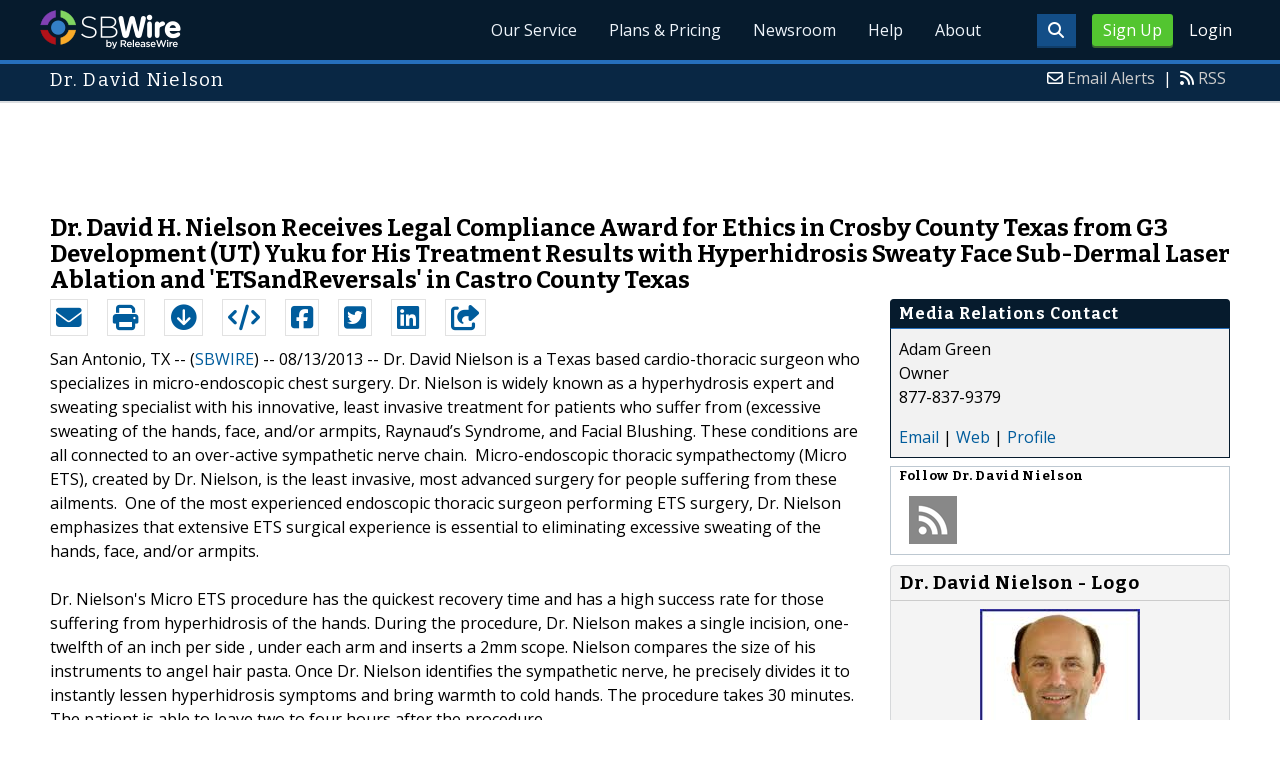

--- FILE ---
content_type: text/html; charset=UTF-8
request_url: http://www.sbwire.com/press-releases/dr-david-h-nielson-receives-legal-compliance-award-for-ethics-in-crosby-county-texas-from-g3-development-ut-yuku-for-his-treatment-results-with-hyperhidrosis-sweaty-face-sub-dermal-laser-ablation-and-etsandreversals-in-castro-county-texas-280818.htm
body_size: 11492
content:
<!doctype html>
<html lang="en">
<head>
<title>Dr. David H. Nielson Receives Legal Compliance Award for Ethics in Crosby County Texas from G3 Development (UT) Yuku for His Treatment Results with Hyperhidrosis Sweaty Face Sub-Dermal Laser Ablation and &#039;ETSandReversals&#039; in Castro County Texas | Aug 13, 2013 - ReleaseWire</title>
<meta charset="utf-8">
<meta name="viewport" content="initial-scale=1" />
<link rel="icon" type="image/x-icon" href="/favicon.ico" />
<link rel="shortcut icon" href="/favicon.ico" type="image/x-icon" />
<link rel="apple-touch-icon" sizes="76x76" href="/apple-touch-icon-76x76.png">
<link rel="apple-touch-icon" sizes="152x152" href="/apple-touch-icon-152x152.png">
<link rel="apple-touch-icon" sizes="120x120" href="/apple-touch-icon-120x120.png">
<link rel="apple-touch-icon" sizes="180x180" href="/apple-touch-icon-120x120.png">
    <link rel="manifest" href="/manifest.json">
<meta name="Keywords" content="sbwire,press release, press release distribution, newswire, targeting, marketing" />
<meta name="Description" content="Press Release issued Aug 13, 2013: Dr. David Nielson is a Texas based cardio-thoracic surgeon who specializes in micro-endoscopic chest surgery. Dr. Nielson is widely known as a hyperhydrosis expert and sweating specialist with his innovative, least invasive treatment for patients who suffer from (excessive sweating of the hands, face, and/or armpits, Raynaud&rsquo;s Syndrome, and Facial Blushing. These conditions are all connected to an over-active sympathetic nerve chain.&nbsp; Micro-endoscopic thoracic sympathectomy (Micro ETS), created by Dr. Nielson, is the least invasive, most advanced surgery for people suffering from these ailments.&nbsp; One of the most experienced endoscopic thoracic surgeon performing ETS surgery, Dr. Nielson emphasizes that extensive ETS surgical experience is essential to eliminating excessive sweating of the hands, face, and/or armpits." />
<meta property="article:published_time" content="2013-08-13T14:40:15-05:00"/><meta property="article:publisher" content="https://www.sbwire.com/" /><meta property="fb:page_id" content="76322804502" /><meta property="og:site_name" content="SBWire"/><meta property="og:url" content="http://www.sbwire.com/press-releases/[base64].htm"/><meta property="og:type" content="article"/><meta property="og:locale" content="en_US"/><meta property="og:title" content="Dr. David H. Nielson Receives Legal Compliance Award for Ethics in Crosby County Texas from G3 Development (UT) Yuku for His Treatment Results with Hyperhidrosis Sweaty Face Sub-Dermal Laser Ablation and &#039;ETSandReversals&#039; in Castro County Texas" /><meta property="og:description" content="" /><meta property="og:image" content="http://media.releasewire.com/photos/show/?id=31787" /><meta property="og:image:width" content="960" /><meta property="og:image:height" content="200" /><meta name="twitter:card" content="summary_large_image" /><meta name="twitter:site" content="@sbwire" /><meta name="twitter:url" content="http://www.sbwire.com/press-releases/[base64].htm" /><meta name="twitter:creator" content="@sbwire" /><meta property="twitter:image:src" content="//media.releasewire.com/photos/show/?id=31787&amp;size=full" />    <link crossorigin="anonymous"
          href="//assets.releasewire.com/css/main.min.211.css"
          media="all" rel="stylesheet">
    <script src="https://kit.fontawesome.com/4d3206a23e.js" crossorigin="anonymous"></script>

    <script>
        var _rollbarConfig = {
            accessToken: '40820d8aa7a34eceb4f1c5dbf10cd01b',
            captureUncaught: true,
            captureUnhandledRejections: true,
            payload: {
                server: { host: 'www.sbwire.com' } ,                 environment: 'development'
            }
        };
        // Rollbar Snippet
        !function(r){var e={};function o(n){if(e[n])return e[n].exports;var t=e[n]={i:n,l:!1,exports:{}};return r[n].call(t.exports,t,t.exports,o),t.l=!0,t.exports}o.m=r,o.c=e,o.d=function(r,e,n){o.o(r,e)||Object.defineProperty(r,e,{enumerable:!0,get:n})},o.r=function(r){"undefined"!=typeof Symbol&&Symbol.toStringTag&&Object.defineProperty(r,Symbol.toStringTag,{value:"Module"}),Object.defineProperty(r,"__esModule",{value:!0})},o.t=function(r,e){if(1&e&&(r=o(r)),8&e)return r;if(4&e&&"object"==typeof r&&r&&r.__esModule)return r;var n=Object.create(null);if(o.r(n),Object.defineProperty(n,"default",{enumerable:!0,value:r}),2&e&&"string"!=typeof r)for(var t in r)o.d(n,t,function(e){return r[e]}.bind(null,t));return n},o.n=function(r){var e=r&&r.__esModule?function(){return r.default}:function(){return r};return o.d(e,"a",e),e},o.o=function(r,e){return Object.prototype.hasOwnProperty.call(r,e)},o.p="",o(o.s=0)}([function(r,e,o){"use strict";var n=o(1),t=o(5);_rollbarConfig=_rollbarConfig||{},_rollbarConfig.rollbarJsUrl=_rollbarConfig.rollbarJsUrl||"https://cdn.rollbar.com/rollbarjs/refs/tags/v2.24.0/rollbar.min.js",_rollbarConfig.async=void 0===_rollbarConfig.async||_rollbarConfig.async;var a=n.setupShim(window,_rollbarConfig),l=t(_rollbarConfig);window.rollbar=n.Rollbar,a.loadFull(window,document,!_rollbarConfig.async,_rollbarConfig,l)},function(r,e,o){"use strict";var n=o(2),t=o(3);function a(r){return function(){try{return r.apply(this,arguments)}catch(r){try{console.error("[Rollbar]: Internal error",r)}catch(r){}}}}var l=0;function i(r,e){this.options=r,this._rollbarOldOnError=null;var o=l++;this.shimId=function(){return o},"undefined"!=typeof window&&window._rollbarShims&&(window._rollbarShims[o]={handler:e,messages:[]})}var s=o(4),d=function(r,e){return new i(r,e)},c=function(r){return new s(d,r)};function u(r){return a((function(){var e=this,o=Array.prototype.slice.call(arguments,0),n={shim:e,method:r,args:o,ts:new Date};window._rollbarShims[this.shimId()].messages.push(n)}))}i.prototype.loadFull=function(r,e,o,n,t){var l=!1,i=e.createElement("script"),s=e.getElementsByTagName("script")[0],d=s.parentNode;i.crossOrigin="",i.src=n.rollbarJsUrl,o||(i.async=!0),i.onload=i.onreadystatechange=a((function(){if(!(l||this.readyState&&"loaded"!==this.readyState&&"complete"!==this.readyState)){i.onload=i.onreadystatechange=null;try{d.removeChild(i)}catch(r){}l=!0,function(){var e;if(void 0===r._rollbarDidLoad){e=new Error("rollbar.js did not load");for(var o,n,a,l,i=0;o=r._rollbarShims[i++];)for(o=o.messages||[];n=o.shift();)for(a=n.args||[],i=0;i<a.length;++i)if("function"==typeof(l=a[i])){l(e);break}}"function"==typeof t&&t(e)}()}})),d.insertBefore(i,s)},i.prototype.wrap=function(r,e,o){try{var n;if(n="function"==typeof e?e:function(){return e||{}},"function"!=typeof r)return r;if(r._isWrap)return r;if(!r._rollbar_wrapped&&(r._rollbar_wrapped=function(){o&&"function"==typeof o&&o.apply(this,arguments);try{return r.apply(this,arguments)}catch(o){var e=o;throw e&&("string"==typeof e&&(e=new String(e)),e._rollbarContext=n()||{},e._rollbarContext._wrappedSource=r.toString(),window._rollbarWrappedError=e),e}},r._rollbar_wrapped._isWrap=!0,r.hasOwnProperty))for(var t in r)r.hasOwnProperty(t)&&(r._rollbar_wrapped[t]=r[t]);return r._rollbar_wrapped}catch(e){return r}};for(var p="log,debug,info,warn,warning,error,critical,global,configure,handleUncaughtException,handleAnonymousErrors,handleUnhandledRejection,captureEvent,captureDomContentLoaded,captureLoad".split(","),f=0;f<p.length;++f)i.prototype[p[f]]=u(p[f]);r.exports={setupShim:function(r,e){if(r){var o=e.globalAlias||"Rollbar";if("object"==typeof r[o])return r[o];r._rollbarShims={},r._rollbarWrappedError=null;var l=new c(e);return a((function(){e.captureUncaught&&(l._rollbarOldOnError=r.onerror,n.captureUncaughtExceptions(r,l,!0),e.wrapGlobalEventHandlers&&t(r,l,!0)),e.captureUnhandledRejections&&n.captureUnhandledRejections(r,l,!0);var a=e.autoInstrument;return!1!==e.enabled&&(void 0===a||!0===a||"object"==typeof a&&a.network)&&r.addEventListener&&(r.addEventListener("load",l.captureLoad.bind(l)),r.addEventListener("DOMContentLoaded",l.captureDomContentLoaded.bind(l))),r[o]=l,l}))()}},Rollbar:c}},function(r,e,o){"use strict";function n(r,e,o,n){r._rollbarWrappedError&&(n[4]||(n[4]=r._rollbarWrappedError),n[5]||(n[5]=r._rollbarWrappedError._rollbarContext),r._rollbarWrappedError=null);var t=e.handleUncaughtException.apply(e,n);o&&o.apply(r,n),"anonymous"===t&&(e.anonymousErrorsPending+=1)}r.exports={captureUncaughtExceptions:function(r,e,o){if(r){var t;if("function"==typeof e._rollbarOldOnError)t=e._rollbarOldOnError;else if(r.onerror){for(t=r.onerror;t._rollbarOldOnError;)t=t._rollbarOldOnError;e._rollbarOldOnError=t}e.handleAnonymousErrors();var a=function(){var o=Array.prototype.slice.call(arguments,0);n(r,e,t,o)};o&&(a._rollbarOldOnError=t),r.onerror=a}},captureUnhandledRejections:function(r,e,o){if(r){"function"==typeof r._rollbarURH&&r._rollbarURH.belongsToShim&&r.removeEventListener("unhandledrejection",r._rollbarURH);var n=function(r){var o,n,t;try{o=r.reason}catch(r){o=void 0}try{n=r.promise}catch(r){n="[unhandledrejection] error getting `promise` from event"}try{t=r.detail,!o&&t&&(o=t.reason,n=t.promise)}catch(r){}o||(o="[unhandledrejection] error getting `reason` from event"),e&&e.handleUnhandledRejection&&e.handleUnhandledRejection(o,n)};n.belongsToShim=o,r._rollbarURH=n,r.addEventListener("unhandledrejection",n)}}}},function(r,e,o){"use strict";function n(r,e,o){if(e.hasOwnProperty&&e.hasOwnProperty("addEventListener")){for(var n=e.addEventListener;n._rollbarOldAdd&&n.belongsToShim;)n=n._rollbarOldAdd;var t=function(e,o,t){n.call(this,e,r.wrap(o),t)};t._rollbarOldAdd=n,t.belongsToShim=o,e.addEventListener=t;for(var a=e.removeEventListener;a._rollbarOldRemove&&a.belongsToShim;)a=a._rollbarOldRemove;var l=function(r,e,o){a.call(this,r,e&&e._rollbar_wrapped||e,o)};l._rollbarOldRemove=a,l.belongsToShim=o,e.removeEventListener=l}}r.exports=function(r,e,o){if(r){var t,a,l="EventTarget,Window,Node,ApplicationCache,AudioTrackList,ChannelMergerNode,CryptoOperation,EventSource,FileReader,HTMLUnknownElement,IDBDatabase,IDBRequest,IDBTransaction,KeyOperation,MediaController,MessagePort,ModalWindow,Notification,SVGElementInstance,Screen,TextTrack,TextTrackCue,TextTrackList,WebSocket,WebSocketWorker,Worker,XMLHttpRequest,XMLHttpRequestEventTarget,XMLHttpRequestUpload".split(",");for(t=0;t<l.length;++t)r[a=l[t]]&&r[a].prototype&&n(e,r[a].prototype,o)}}},function(r,e,o){"use strict";function n(r,e){this.impl=r(e,this),this.options=e,function(r){for(var e=function(r){return function(){var e=Array.prototype.slice.call(arguments,0);if(this.impl[r])return this.impl[r].apply(this.impl,e)}},o="log,debug,info,warn,warning,error,critical,global,configure,handleUncaughtException,handleAnonymousErrors,handleUnhandledRejection,_createItem,wrap,loadFull,shimId,captureEvent,captureDomContentLoaded,captureLoad".split(","),n=0;n<o.length;n++)r[o[n]]=e(o[n])}(n.prototype)}n.prototype._swapAndProcessMessages=function(r,e){var o,n,t;for(this.impl=r(this.options);o=e.shift();)n=o.method,t=o.args,this[n]&&"function"==typeof this[n]&&("captureDomContentLoaded"===n||"captureLoad"===n?this[n].apply(this,[t[0],o.ts]):this[n].apply(this,t));return this},r.exports=n},function(r,e,o){"use strict";r.exports=function(r){return function(e){if(!e&&!window._rollbarInitialized){for(var o,n,t=(r=r||{}).globalAlias||"Rollbar",a=window.rollbar,l=function(r){return new a(r)},i=0;o=window._rollbarShims[i++];)n||(n=o.handler),o.handler._swapAndProcessMessages(l,o.messages);window[t]=n,window._rollbarInitialized=!0}}}}]);
        // End Rollbar Snippet
    </script>

    <!--[if lt IE 9 ]>
    <script crossorigin="anonymous" src="//assets.releasewire.com/js/plugins/modernizr.js?v=360"></script>
    <![endif]-->
<!--[if (gte IE 6)&(lte IE 8)]>
<script crossorigin="anonymous" src="//assets.releasewire.com/js/plugins/selectivizr-min.js"></script>
<![endif]-->
    <script crossorigin="anonymous" src="//ajax.googleapis.com/ajax/libs/jquery/3.4.1/jquery.min.js"></script>
    <script>
        window.jQuery || document.write('<script crossorigin="anonymous" src="//assets.releasewire.com/js/jquery/jquery-3.4.1.min.js"><\/script>');
    </script>
<script async src="//pagead2.googlesyndication.com/pagead/js/adsbygoogle.js"></script><script type="text/javascript">var addthis_config={username:"sbwire","data_track_clickback":true, services_exclude: "print, email,  favorites", data_ga_property: "UA-350568-22", data_ga_social : true, ui_cobrand:"ReleaseWire",ui_header_background:"#CBD4DB",ui_header_color:"#000000"}; </script><link rel="canonical" href="http://www.sbwire.com/press-releases/[base64].htm" /><link rel="amphtml" href="http://www.sbwire.com/press-releases/amp/[base64].htm" /><link rel="alternate" type="application/json+oembed" href="https://publisher.releasewire.com/oembed/?url=http%3A%2F%2Frwire.com%2F280818&amp;format=json" title="Dr. David H. Nielson Receives Legal Compliance Award for Ethics in Crosby County Texas from G3 Development (UT) Yuku for His Treatment Results with Hyperhidrosis Sweaty Face Sub-Dermal Laser Ablation and &#039;ETSandReversals&#039; in Castro County Texas" /><link type="text/css" media="screen" rel="stylesheet" href="//assets.releasewire.com/js/colorbox/colorbox.css" /><link rel="shortlink" type="text/html" href="http://rwire.com/280818" /><meta name="geo.position" content="0.000000;0.000000" /><meta name="ICBM" content="0.000000,0.000000" /><script type="application/ld+json">{
    "@context": "http://schema.org",
    "@type": "NewsArticle",
    "mainEntityOfPage": {
        "@type": "WebPage",
        "@id": "http://www.sbwire.com/press-releases/[base64].htm"
    },
    "headline": "Dr. David H. Nielson Receives Legal Compliance Award for Ethics in Crosby County Texas from G3 Development (UT) Yuku for His Treatment Results with Hyperhidrosis Sweaty Face Sub-Dermal Laser Ablation and &#039;ETSandReversals&#039; in Castro County Texas",
    "datePublished": "2013-08-13T14:40:15-05:00",
    "dateModified": "2013-08-13T14:40:15-05:00",
    "image": {
        "@type": "ImageObject",
        "url": "http://media.releasewire.com/photos/show/?id=31787",
        "height": "200",
        "width": "960"
    },
    "author": {
        "@type": "Organization",
        "name": "Dr. David Nielson"
    },
    "publisher": {
        "@type": "Organization",
        "name": "SBWire",
        "logo": {
            "@type": "ImageObject",
            "url": "http://www.releasewire.com/css/images/logo-sbwire.png",
            "width": "141",
            "height": "39"
        }
    },
    "description": "Dr. David Nielson is a Texas based cardio-thoracic surgeon who specializes in micro-endoscopic chest surgery. Dr. Nielson is widely known as a hyperhydrosis expert and sweating specialist with his innovative, least invasive treatment for patients who suffer from (excessive sweating of the hands, face, and/or armpits, Raynaud&rsquo;s Syndrome, and Facial Blushing. These conditions are all connected to an over-active sympathetic nerve chain.&nbsp; Micro-endoscopic thoracic sympathectomy (Micro ETS), created by Dr. Nielson, is the least invasive, most advanced surgery for people suffering from these ailments.&nbsp; One of the most experienced endoscopic thoracic surgeon performing ETS surgery, Dr. Nielson emphasizes that extensive ETS surgical experience is essential to eliminating excessive sweating of the hands, face, and/or armpits.",
    "dateline": "San Antonio, TX -- (SBWIRE) -- 08/13/2013 --",
    "articleBody": "Dr. David Nielson is a Texas based cardio-thoracic surgeon who specializes in micro-endoscopic chest surgery. Dr. Nielson is widely known as a hyperhydrosis expert and sweating specialist with his innovative, least invasive treatment for patients who suffer from (excessive sweating of the hands, face, and/or armpits, Raynaud&rsquo;s Syndrome, and Facial Blushing. These conditions are all connected to an over-active sympathetic nerve chain.&nbsp; Micro-endoscopic thoracic sympathectomy (Micro ETS), created by Dr. Nielson, is the least invasive, most advanced surgery for people suffering from these ailments.&nbsp; One of the most experienced endoscopic thoracic surgeon performing ETS surgery, Dr. Nielson emphasizes that extensive ETS surgical experience is essential to eliminating excessive sweating of the hands, face, and/or armpits.\n\nDr. Nielson&#039;s Micro ETS procedure has the quickest recovery time and has a high success rate for those suffering from hyperhidrosis of the hands. During the procedure, Dr. Nielson makes a single incision, one-twelfth of an inch per side , under each arm and inserts a 2mm scope. Nielson compares the size of his instruments to angel hair pasta. Once Dr. Nielson identifies the sympathetic nerve, he precisely divides it to instantly lessen hyperhidrosis symptoms and bring warmth to cold hands. The procedure takes 30 minutes. The patient is able to leave two to four hours after the procedure.\n\nBoard Certified Cardiac &amp; Thoracic Surgery Endoscopic Cardiothoracic Surgery\nBoard Certified General Surgery&nbsp;&nbsp;&nbsp;&nbsp; \nMicro ETS Surgery - Created Micro 1/12th Inch Single Incision Endoscopic Thoracic Sympathectomy for Hyperhidrosis, Blushing, and Raynaud&#039;s\nSDLA&reg; - Created Sub Dermal Laser Ablation for excessive sweating of the underarms, and other body regions.\n\nThe Offices of David H Nielson, MD\n1202 E Sonterra Blvd, Suite 101\nSan Antonio, Texas 78258\n\n(877) 837-9379 (Toll Free)\n(210) 490-7464 (Phone)\n(210) 490-2506 (FAX)\n\nFacial Blushing = Facial blushing is often misdiagnosed as rosacea. A red face is a typical manifestation of this condition. Fear of social situations can bring on blushing and is known as erythrophobia.&nbsp; Blushing commonly originates at the upper chest or base of the neck and extends up to the forehead, ears and can even spread down to include the trunk and legs. Facial sweat often accompanies blushing and feelings of burning or tingling. Hyperpyrexia (feelings of burning or tingling) is commonly associated with blushing and is actually much more debilitating to the individual than the mere appearance of blushing on the skin. This condition of hyperpyrexia associated with facial blushing is little understood and not typically recognized by many physicians. Functional impairment arises from the intense &quot;burning&quot; sensation that becomes so uncomfortable that the individual has to actually stop what they are doing because of the severe inability to concentrate or follow through with the task at hand.\t\n\t\nMany patients have described the feeling they experience from hyperpyrexia as &quot;hot flash or burning.&quot; This sensation envelops their face/head/neck to such an extent that they seek seclusion to &quot;cool off&quot;. Medications are seldom helpful for this intense &quot;hot or burning&quot; feeling. Beta blockers (i.e.: Propranolol are commonly used but to little avail).&nbsp; Even when the individual is relaxed, blushing episodes may occur. Sometimes excess sweating of the scalp and face is associated with blushing / hyperpyrexia attacks. This condition often causes the individual to become self-conscious, nonproductive at work or school during the episodes, and to develop a low self-esteem. Some patients that Dr. Nielson has treated have actually become so severely dysfunctional that they quit work and would move from job to job.\t\n\t\nMany physicians don&#039;t recognize that these blushing episodes are commonly associated with hyperpyrexia of the face which is actually what is so debilitating and causes the severe functional impairment. The combination of facial blushing with the warm/burning sensation of the head commonly makes the individual extremely anxious and quite uncomfortable. This uncomfortable feeling can be so intense that the individual can lose all ability to concentrate and function properly. Medications commonly used to prevent or control blushing include beta blockers (Inderal) and anxiolytics (sedatives). These medications are usually of limited benefit in reducing blushing intensity and frequency of episodes.\t\n\nOne Hyperhidrosis treatment option has existed for a longer period of time is the Lumbar Sympathectomy. This surgery is done from the back, near the spine. The goal of this surgery is to stop feet sweating, but it may not be effective for some patients, depending on their anatomy. T3/4 is another option, although this can lead to increased head sweating and blushing. Some patients still experience persistent palmar sweating because the T2 neural pathway is still intact and carries nerve signals to the sweat glands in the palms.\nMicro ETS = Some other treatments which are commonly used by hyperhidrosis specialists include Micro ETS and ETS-C. Micro ETS stands for Micro Endoscopic Thoracic Sympathectomy. This is done through a single incision that is only 1/12th of an inch. The lungs are not collapsed, and the pain is very minimal because there is only one tiny incision.\nETS-C = ETS-C is the essentially same procedure, but clamps are used to interrupt the sympathetic nerve. This procedure is supposed to be reversible, but is not for many people. The clamp crushes the nerve to the point that it is similar to cutting it.\nSDLA = Sub-dermal Laser Ablation &ndash; SDLA &ndash; is a procedure that uses a 1 mm laser fiber under the skin which precisely targets the sweat glands.\n\nHerb Treatment = One of the least intrusive treatments may be the new herb treatment. This is useful for minor to moderate cases of excessive sweating. Some like to try this option because it uses natural remedies. Some people are weary because this new herb treatment still has to prove itself. There are obviously a lot of different options for those who suffer with hyperhidrosis. The best option for one person may not work well for another person. The best way to make the decision is in consultation with a medical professional who is an expert in the field of excessive sweating.\n\nDr. David H. Nielson Receives Legal Compliance Award for Ethics in Crosby County Texas from G3 Development (UT) Yuku for his Treatment Results with Hyperhidrosis Sweaty Face Sub-Dermal Laser Ablation and &#039;ETSandReversals&#039; in Castro County Texas\n\nABOUT DR. DAVID NIELSON\nDr. David Nielson is a Texas based cardio-thoracic surgeon who specializes in micro-endoscopic chest surgery. Dr. Nielson is widely known as a hyperhydrosis expert and sweating specialist with his innovative, least invasive treatment for patients who suffer from (excessive sweating of the hands, face, and/or armpits, Raynaud&rsquo;s Syndrome, and Facial Blushing. These conditions are all connected to an over-active sympathetic nerve chain.&nbsp; Micro-endoscopic thoracic sympathectomy (Micro ETS), created by Dr. Nielson, is the least invasive, most advanced surgery for people suffering from these ailments.&nbsp; One of the most experienced endoscopic thoracic surgeon performing ETS surgery, Dr. Nielson emphasizes that extensive ETS surgical experience is essential to eliminating excessive sweating of the hands, face, and/or armpits."
}</script>        <script crossorigin="anonymous" src="//assets.releasewire.com/js/google/analyticssb.js"></script>
</head>
	<body class="innerPages" itemscope="" itemtype="http://schema.org/WebPage">
		<header id="mainNavHeader">
			<div class="grid-container">
								<h1><a class="sbw" href="/">SBWire</a></h1>
									<nav class="actionNav loggedout">
					<ul>
						<li><a class="button toggle" href="#"><span class="fas fa-search" id="topsearchicon" aria-hidden="true"></span></a></li>
							<li><a href="https://www.releasewire.com/signup/sbwire/" class="conversionBTN button">Sign Up</a></li>
							<li><a href="https://auth.releasewire.com/?src=sbwire" class="login" >Login</a></li>
					</ul>
				</nav>
								<nav class="mainNav ">
												<ul>
								<li><a href="/press-release-distribution/">Our Service</a>
								<li><a href="/pricing/">Plans & Pricing</a>
								<li><a href="/press-releases/">Newsroom</a></li>
								<li><a target="_blank" href="http://help.releasewire.com/">Help</a></li>
								<li><a href="/about/">About</a></li>
								</ul>
										</nav>

				<div class="clear"></div>
			</div>
		</header>
		<div class="navSpace"></div>
                		<div class="searchBar">
			<form action="/search/" method="get">
              <input type="search"  name="q" autocomplete="off" placeholder="What are you looking for?"><input type="submit"  value=" ">
			</form>
		</div>
                		<div class="fadePart">
		<header id="newswireHeader"><div class="grid-container"><article class="grid-60"><h3>Dr. David Nielson</h3></article><aside class="grid-40"><ul><li><i class="fa fa-envelope-o"></i> <a href="http://www.releasewire.com/account/alerts/">Email Alerts</a><span>|</span></li><li><i class="fa fa-rss"></i> <a href="http://www.releasewire.com/rss/">RSS</a></li></ul></aside><div class="clear"></div></div></header><div align="center" class="center"><ins class="adsbygoogle" style="display:inline-block;width:728px;height:90px" data-ad-client="ca-pub-9267500896619761" data-ad-slot="2049160597"></ins></div> <script> (adsbygoogle = window.adsbygoogle || []).push({}); </script>	<article id="newswire" class="grid-container prview">
		<div class="grid-100">
						<h1><span>Dr. David H. Nielson Receives Legal Compliance Award for Ethics in Crosby County Texas from G3 Development (UT) Yuku for His Treatment Results with Hyperhidrosis Sweaty Face Sub-Dermal Laser Ablation and &#039;ETSandReversals&#039; in Castro County Texas</span></h1>

			
			<div class="clear">&nbsp;</div>
		</div>
		<section class="grid-70 grid-parent">
			<div class="newsaction grid-80">
				<ul id="praction">
					<li><span class="dark-blue"><a class="tooltip tooltip-bottom dark-blue" data-hint="Send this press release to a contact via email" title="Send this press release to a contact via email" href="/press-releases/email/280818"><i class="fa fa-envelope"></i></a></span></li>
					<li><span class="dark-blue"><a class="tooltip tooltip-bottom dark-blue" data-hint="Print the press release" href="/press-releases/print/280818"><i class="fa fa-print"></i></a></span></li>
					<li><span class="dark-blue"><a class="tooltip tooltip-bottom dark-blue" data-hint="Download the press release as PDF " href="/press-releases/pdf/280818" ><i class="fa fa-arrow-circle-down"></i></a></span></li>
					<li><span class="dark-blue"><a class="tooltip tooltip-bottom dark-blue" id="embedprlink" data-hint="Embed this press release on your website " href="/press-releases/embed/?sid=280818"  ><i class="fa fa-code"></i></a></span></li>
					<li><span class="dark-blue"><a class="addthis_button_facebook  tooltip tooltip-bottom dark-blue" data-hint="Share this press release on Facebook"><i class="fa fa-facebook-square"></i></a></span></li>
					<li><span class="dark-blue"><a class="addthis_button_twitter  tooltip tooltip-bottom dark-blue" data-hint="Share this press release on Twitter "  ><i class="fa fa-twitter-square"></i></a></span></li>
					<li><span class="dark-blue"><a class="addthis_button_linkedin tooltip tooltip-bottom dark-blue" data-hint="Share this press release on LinkedIn "  ><i class="fa fa-linkedin-square"></i></a></span></li>

					<li><span class="dark-blue"><a class="addthis_button_compact"><i class="fa fa-share-square"></i></a></span>
				</ul>
							</div>
			<div class="grid-20">

			</div>
			<div class="grid-100">
				<div id="prbody">
			<p><span>San Antonio, TX -- (<a id="sbwlink" href="http://www.sbwire.com/">SBWIRE</a>) -- 08/13/2013 -- </span> Dr. David Nielson is a Texas based cardio-thoracic surgeon who specializes in micro-endoscopic chest surgery. Dr. Nielson is widely known as a hyperhydrosis expert and sweating specialist with his innovative, least invasive treatment for patients who suffer from (excessive sweating of the hands, face, and/or armpits, Raynaud’s Syndrome, and Facial Blushing. These conditions are all connected to an over-active sympathetic nerve chain.  Micro-endoscopic thoracic sympathectomy (Micro ETS), created by Dr. Nielson, is the least invasive, most advanced surgery for people suffering from these ailments.  One of the most experienced endoscopic thoracic surgeon performing ETS surgery, Dr. Nielson emphasizes that extensive ETS surgical experience is essential to eliminating excessive sweating of the hands, face, and/or armpits.<br />
<br />
Dr. Nielson's Micro ETS procedure has the quickest recovery time and has a high success rate for those suffering from hyperhidrosis of the hands. During the procedure, Dr. Nielson makes a single incision, one-twelfth of an inch per side , under each arm and inserts a 2mm scope. Nielson compares the size of his instruments to angel hair pasta. Once Dr. Nielson identifies the sympathetic nerve, he precisely divides it to instantly lessen hyperhidrosis symptoms and bring warmth to cold hands. The procedure takes 30 minutes. The patient is able to leave two to four hours after the procedure.<br />
<br />
Board Certified Cardiac & Thoracic Surgery Endoscopic Cardiothoracic Surgery<br />
Board Certified General Surgery     <br />
Micro ETS Surgery - Created Micro 1/12th Inch Single Incision Endoscopic Thoracic Sympathectomy for Hyperhidrosis, Blushing, and Raynaud's<br />
SDLA® - Created Sub Dermal Laser Ablation for excessive sweating of the underarms, and other body regions.<br />
<br />
The Offices of David H Nielson, MD<br />
1202 E Sonterra Blvd, Suite 101<br />
San Antonio, Texas 78258<br />
<br />
(877) 837-9379 (Toll Free)<br />
(210) 490-7464 (Phone)<br />
(210) 490-2506 (FAX)<br />
<br />
Facial Blushing = Facial blushing is often misdiagnosed as rosacea. A red face is a typical manifestation of this condition. Fear of social situations can bring on blushing and is known as erythrophobia.  Blushing commonly originates at the upper chest or base of the neck and extends up to the forehead, ears and can even spread down to include the trunk and legs. Facial sweat often accompanies blushing and feelings of burning or tingling. Hyperpyrexia (feelings of burning or tingling) is commonly associated with blushing and is actually much more debilitating to the individual than the mere appearance of blushing on the skin. This condition of hyperpyrexia associated with facial blushing is little understood and not typically recognized by many physicians. Functional impairment arises from the intense "burning" sensation that becomes so uncomfortable that the individual has to actually stop what they are doing because of the severe inability to concentrate or follow through with the task at hand.	<br />
	<br />
Many patients have described the feeling they experience from hyperpyrexia as "hot flash or burning." This sensation envelops their face/head/neck to such an extent that they seek seclusion to "cool off". Medications are seldom helpful for this intense "hot or burning" feeling. Beta blockers (i.e.: Propranolol are commonly used but to little avail).  Even when the individual is relaxed, blushing episodes may occur. Sometimes excess sweating of the scalp and face is associated with blushing / hyperpyrexia attacks. This condition often causes the individual to become self-conscious, nonproductive at work or school during the episodes, and to develop a low self-esteem. Some patients that Dr. Nielson has treated have actually become so severely dysfunctional that they quit work and would move from job to job.	<br />
	<br />
Many physicians don't recognize that these blushing episodes are commonly associated with hyperpyrexia of the face which is actually what is so debilitating and causes the severe functional impairment. The combination of facial blushing with the warm/burning sensation of the head commonly makes the individual extremely anxious and quite uncomfortable. This uncomfortable feeling can be so intense that the individual can lose all ability to concentrate and function properly. Medications commonly used to prevent or control blushing include beta blockers (Inderal) and anxiolytics (sedatives). These medications are usually of limited benefit in reducing blushing intensity and frequency of episodes.	<br />
<br />
One Hyperhidrosis treatment option has existed for a longer period of time is the Lumbar Sympathectomy. This surgery is done from the back, near the spine. The goal of this surgery is to stop feet sweating, but it may not be effective for some patients, depending on their anatomy. T3/4 is another option, although this can lead to increased head sweating and blushing. Some patients still experience persistent palmar sweating because the T2 neural pathway is still intact and carries nerve signals to the sweat glands in the palms.<br />
Micro ETS = Some other treatments which are commonly used by hyperhidrosis specialists include Micro ETS and ETS-C. Micro ETS stands for Micro Endoscopic Thoracic Sympathectomy. This is done through a single incision that is only 1/12th of an inch. The lungs are not collapsed, and the pain is very minimal because there is only one tiny incision.<br />
ETS-C = ETS-C is the essentially same procedure, but clamps are used to interrupt the sympathetic nerve. This procedure is supposed to be reversible, but is not for many people. The clamp crushes the nerve to the point that it is similar to cutting it.<br />
SDLA = Sub-dermal Laser Ablation – SDLA – is a procedure that uses a 1 mm laser fiber under the skin which precisely targets the sweat glands.<br />
<br />
Herb Treatment = One of the least intrusive treatments may be the new herb treatment. This is useful for minor to moderate cases of excessive sweating. Some like to try this option because it uses natural remedies. Some people are weary because this new herb treatment still has to prove itself. There are obviously a lot of different options for those who suffer with hyperhidrosis. The best option for one person may not work well for another person. The best way to make the decision is in consultation with a medical professional who is an expert in the field of excessive sweating.<br />
<br />
Dr. David H. Nielson Receives Legal Compliance Award for Ethics in Crosby County Texas from G3 Development (UT) Yuku for his Treatment Results with Hyperhidrosis Sweaty Face Sub-Dermal Laser Ablation and 'ETSandReversals' in Castro County Texas<br />
<br />
ABOUT DR. DAVID NIELSON<br />
Dr. David Nielson is a Texas based cardio-thoracic surgeon who specializes in micro-endoscopic chest surgery. Dr. Nielson is widely known as a hyperhydrosis expert and sweating specialist with his innovative, least invasive treatment for patients who suffer from (excessive sweating of the hands, face, and/or armpits, Raynaud’s Syndrome, and Facial Blushing. These conditions are all connected to an over-active sympathetic nerve chain.  Micro-endoscopic thoracic sympathectomy (Micro ETS), created by Dr. Nielson, is the least invasive, most advanced surgery for people suffering from these ailments.  One of the most experienced endoscopic thoracic surgeon performing ETS surgery, Dr. Nielson emphasizes that extensive ETS surgical experience is essential to eliminating excessive sweating of the hands, face, and/or armpits.</p>				</div>
			</div>
		</section>
		<aside class="grid-30">
			<div class="navheader">
				<h4>Media Relations Contact</h4>
			</div>
			<div class="navcontent">
				<div>
				<p>Adam Green <br />
				Owner<br />877-837-9379				<p></div>
				<div><p>
				<a href="/press-releases/contact/280818">Email</a> 					| <a id="prweb" rel="nofollow" class="extlink" href="http://drdavidnielsonsanantoniotexas.wordpress.com/" target="_blank">Web</a>
              						| <a href="http://connect.releasewire.com/company/dr-david-nielson-59200.htm">Profile</a>
				</p></div>
							</div>
			<div class="infobox">
				<h5>Follow <strong>Dr. David Nielson</strong></h5>
									<a class="prfollow" data-svs="r" href="http://feeds.releasewire.com/rss/full/company/59200" target="_blank" rel="nofollow" title="Follow Using RSS"><div class="rss-hover social-slide"></div></a>
					<div class="clear">&nbsp;</div>
			</div>
						<div class="navcontent3">
				<h3>Dr. David Nielson - Logo</h3>
				<div>
					<p class="center">
					<a class="extlink" href="http://www.releasewire.com/multimedia/photos/company-logo-for-dr-david-nielson-31785.htm" title="Dr. David Nielson - Logo"><img border="0" alt="Dr. David Nielson Logo" src="//media.releasewire.com/photos/show/?id=31785&size=small" /></a>
					</p>
				</div>
			</div>
			<div class="clear">&nbsp;</div>
			
									<div class="navcontent3">
				<h3>Related Images</h3>
							<div>
					<p class="center">
					<a class="extlink" title="Dr. David EBS" href="http://www.releasewire.com/multimedia/photos/dr-david-ebs-31787.htm"><img alt="Dr. David EBS" src="//media.releasewire.com/photos/show/?id=31787&size=small"></a>
										</p>
				</div>
						<div class="clear">&nbsp;</div>
			</div>
						
			
		</aside>
		<section class="grid-100">
			
			<div class="byline">
				<p>Source: <b><a href="http://connect.releasewire.com/company/dr-david-nielson-59200.htm"><span>Dr. David Nielson</span></a></b>
										<br /> Posted Tuesday, August 13, 2013 at 2:40 PM CDT - <b><a href="http://www.sbwire.com/press-releases/[base64].htm">Permalink</a></b></p>
				</div>
		</section>

		
	
				<div class="clear">&nbsp;</div>
	</article>
<div align="center" class="center"><ins class="adsbygoogle" style="display:inline-block;width:728px;height:90px" data-ad-client="ca-pub-9267500896619761" data-ad-slot="8934678339"></ins></div> <script> (adsbygoogle = window.adsbygoogle || []).push({}); </script></div>
<footer id="mainFooter">
			<div class="grid-container">
										<div class="grid-25">
						<p>For information regarding the content of this press release please contact the media relations contact listed above directly.</p>
					</div>
										<ul class="copyright grid-50">
						<li><p><a href="/tos/security/">Security Policy</a> | <a href="http://www.releasewire.com/tos/">Terms of Service</a> | <a href="http://www.releasewire.com/privacy/">Privacy Policy</a> | <a href="http://www.releasewire.com/abuse/">Report Abuse</a></p></li>
						<li>Copyright &copy; 2005 - 2026 - SBWire, a service of ReleaseWire LLC</li>
						<li>All Rights Reserved - <a href="http://www.releasewire.com/tos/disclamer/">Important Disclaimer</a></li>
						<li><a title="Find SBWire on Facebook" rel="nofollow" href="https://www.facebook.com/SBWire"><img src="//www.releasewire.com/images/facebook-icon.png" alt="Find ReleaseWire on Facebook"></a>
							<a title="Follow SBWire on Twitter" rel="nofollow" href="https://twitter.com/sbwire"><img src="//www.releasewire.com/images/twitter-icon.png" alt="Follow ReleaseWire on Twitter"></a>
							<a title="Visit SBWire on Pinterest" rel="nofollow" href="http://www.pinterest.com/sbwire/"><img src="//www.releasewire.com/images/pinterest-icon.png" alt="pinterest-icon"></a>
							<a title="Follow SBWire on LinkedIn" rel="nofollow" href="https://www.linkedin.com/company/sbwire"><img src="//www.releasewire.com/images/linkedin-icon.png" alt="linkedin-icon"></a>
                        </li>
					</ul>
					<ul class="support grid-25">
						<li><h6>Customer Support</h6></li>
                        <li><span class="fas fa-search"></span> <a target="_blank" href="https://help.releasewire.com/">Knowledgebase</a></li>
                        <li><span class="fas fa-question"></span> <a target="_blank" href="https://help.releasewire.com/submit_ticket">Submit a ticket</a></li>
					</ul>
			</div>
			<div class="clear"></div>
		</footer><!--[if gt IE 8]><!-->
<script crossorigin="anonymous" src="//assets.releasewire.com/js/plugins/modernizr.js?v=360"></script>
<!--<![endif]-->
<script crossorigin="anonymous"  src="//assets.releasewire.com/js/site3.min.102.js"></script>
<script type="text/javascript">
var addthis_share =
{
	description: 'Dr. David Nielson is a Texas based cardio-thoracic surgeon who specializes in micro-endoscopic chest surgery. Dr. Nielson is widely known as a hyperhydrosis expert and sweating specialist with his innovative, least invasive treatment for patients who suffer from (excessive sweating of the hands, face, and/or armpits, Raynaud&rsquo;s Syndrome, and Facial Blushing. These conditions are all connected to an over-active sympathetic nerve chain.&nbsp; Micro-endoscopic thoracic sympathectomy (Micro ETS), created by Dr. Nielson, is the least invasive, most advanced surgery for people suffering from these ailments.&nbsp; One of the most experienced endoscopic thoracic surgeon performing ETS surgery, Dr. Nielson emphasizes that extensive ETS surgical experience is essential to eliminating excessive sweating of the hands, face, and/or armpits.',
	title: 'Dr. David H. Nielson Receives Legal Compliance Award for Ethics in Crosby County Texas from G3 Development (UT) Yuku for His Treatment Results with Hyperhidrosis Sweaty Face Sub-Dermal Laser Ablation and &#039;ETSandReversals&#039; in Castro County Texas'
};
</script>
	<script id="viewjs" data-id="280818" src="/press-releases/view.min.js"></script>
			<script>(function(w,d,t,r,u){var f,n,i;w[u]=w[u]||[],f=function(){var o={ti:"4050041"};o.q=w[u],w[u]=new UET(o),w[u].push("pageLoad")},n=d.createElement(t),n.src=r,n.async=1,n.onload=n.onreadystatechange=function(){var s=this.readyState;s&&s!=="loaded"&&s!=="complete"||(f(),n.onload=n.onreadystatechange=null)},i=d.getElementsByTagName(t)[0],i.parentNode.insertBefore(n,i)})(window,document,"script","//bat.bing.com/bat.js","uetq");</script>
        <script async crossorigin="anonymous"  src="//assets.releasewire.com/js/adroll/adroll.min.js"></script>
        <!-- Facebook Pixel Code -->
        <script>
            !function(f,b,e,v,n,t,s)
            {if(f.fbq)return;n=f.fbq=function(){n.callMethod?
                n.callMethod.apply(n,arguments):n.queue.push(arguments)};
                if(!f._fbq)f._fbq=n;n.push=n;n.loaded=!0;n.version='2.0';
                n.queue=[];t=b.createElement(e);t.async=!0;
                t.src=v;s=b.getElementsByTagName(e)[0];
                s.parentNode.insertBefore(t,s)}(window, document,'script',
                'https://connect.facebook.net/en_US/fbevents.js');
            fbq('init', '1104647246220523');
            fbq('track', 'PageView');
        </script>
        <noscript><img height="1" width="1" style="display:none"
                       src="https://www.facebook.com/tr?id=1104647246220523&ev=PageView&noscript=1"
            /></noscript>
        <!-- End Facebook Pixel Code -->
    <script data-obct type="text/javascript">
        /** DO NOT MODIFY THIS CODE**/
        !function(_window, _document) {
            var OB_ADV_ID='00cfb375d6e8bff3f2cad079379869a4c2';
            if (_window.obApi) {var toArray = function(object) {return Object.prototype.toString.call(object) === '[object Array]' ? object : [object];};_window.obApi.marketerId = toArray(_window.obApi.marketerId).concat(toArray(OB_ADV_ID));return;}
            var api = _window.obApi = function() {api.dispatch ? api.dispatch.apply(api, arguments) : api.queue.push(arguments);};api.version = '1.1';api.loaded = true;api.marketerId = OB_ADV_ID;api.queue = [];var tag = _document.createElement('script');tag.async = true;tag.src = '//amplify.outbrain.com/cp/obtp.js';tag.type = 'text/javascript';var script = _document.getElementsByTagName('script')[0];script.parentNode.insertBefore(tag, script);}(window, document);
        obApi('track', 'PAGE_VIEW');
    </script>
    <script type="text/javascript">
  (function(d, src, c) { var t=d.scripts[d.scripts.length - 1],s=d.createElement('script');s.id='la_x2s6df8d';s.async=true;s.src=src;s.onload=s.onreadystatechange=function(){var rs=this.readyState;if(rs&&(rs!='complete')&&(rs!='loaded')){return;}c(this);};t.parentElement.insertBefore(s,t.nextSibling);})(document,
        'https://help.releasewire.com/scripts/track.js', 
        function(e){ 
            LiveAgent.createButton('5x766h2l', e); 
});
</script>
	</body>
</html>

--- FILE ---
content_type: text/html; charset=utf-8
request_url: https://www.google.com/recaptcha/api2/aframe
body_size: 266
content:
<!DOCTYPE HTML><html><head><meta http-equiv="content-type" content="text/html; charset=UTF-8"></head><body><script nonce="cf4fyPQIs8FtY6g2Z104BQ">/** Anti-fraud and anti-abuse applications only. See google.com/recaptcha */ try{var clients={'sodar':'https://pagead2.googlesyndication.com/pagead/sodar?'};window.addEventListener("message",function(a){try{if(a.source===window.parent){var b=JSON.parse(a.data);var c=clients[b['id']];if(c){var d=document.createElement('img');d.src=c+b['params']+'&rc='+(localStorage.getItem("rc::a")?sessionStorage.getItem("rc::b"):"");window.document.body.appendChild(d);sessionStorage.setItem("rc::e",parseInt(sessionStorage.getItem("rc::e")||0)+1);localStorage.setItem("rc::h",'1769951664559');}}}catch(b){}});window.parent.postMessage("_grecaptcha_ready", "*");}catch(b){}</script></body></html>